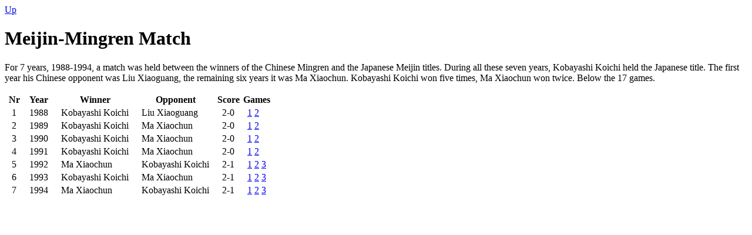

--- FILE ---
content_type: text/html
request_url: https://homepages.cwi.nl/~aeb/go/games/games/IMeijin/
body_size: 701
content:
<!DOCTYPE HTML PUBLIC "-//W3C//DTD HTML 4.01 Transitional//EN"
   "http://www.w3.org/TR/html4/loose.dtd">
<html>
<head>
<meta http-equiv="Content-Type" content="text/html; charset=utf-8">
<title>China-Japan Meijin Match</title>
<style type="text/css">
 td {padding: 1px 10px;}
</style>
</head>
<body>
<a href="../index.html">Up</a>

<H1>Meijin-Mingren Match</H1>
For 7 years, 1988-1994, a match was held between the winners of the
Chinese Mingren and the Japanese Meijin titles. During all these
seven years, Kobayashi Koichi held the Japanese title. The first
year his Chinese opponent was Liu Xiaoguang, the remaining six years
it was Ma Xiaochun. Kobayashi Koichi won five times, Ma Xiaochun won twice.
Below the 17 games.
<p>
<table>
<tr>
<th>Nr</th><th>Year</th><th>Winner</th><th>Opponent</th>
<th>Score</th><th>Games</th>
</tr>

<tr>
<td>1</td><td>1988</td><td>Kobayashi Koichi</td><td>Liu Xiaoguang</td>
<td>2-0</td><td>
<a href="IMei-1988-1.sgf">1</a>
<a href="IMei-1988-2.sgf">2</a>
</td></tr>

<tr>
<td>2</td><td>1989</td><td>Kobayashi Koichi</td><td>Ma Xiaochun</td>
<td>2-0</td><td>
<a href="IMei-1989-1.sgf">1</a>
<a href="IMei-1989-2.sgf">2</a>
</td></tr>

<tr>
<td>3</td><td>1990</td><td>Kobayashi Koichi</td><td>Ma Xiaochun</td>
<td>2-0</td><td>
<a href="IMei-1990-1.sgf">1</a>
<a href="IMei-1990-2.sgf">2</a>
</td></tr>

<tr>
<td>4</td><td>1991</td><td>Kobayashi Koichi</td><td>Ma Xiaochun</td>
<td>2-0</td><td>
<a href="IMei-1991-1.sgf">1</a>
<a href="IMei-1991-2.sgf">2</a>
</td></tr>

<tr>
<td>5</td><td>1992</td><td>Ma Xiaochun</td><td>Kobayashi Koichi</td>
<td>2-1</td><td>
<a href="IMei-1992-1.sgf">1</a>
<a href="IMei-1992-2.sgf">2</a>
<a href="IMei-1992-3.sgf">3</a>
</td></tr>

<tr>
<td>6</td><td>1993</td><td>Kobayashi Koichi</td><td>Ma Xiaochun</td>
<td>2-1</td><td>
<a href="IMei-1993-1.sgf">1</a>
<a href="IMei-1993-2.sgf">2</a>
<a href="IMei-1993-3.sgf">3</a>
</td></tr>

<tr>
<td>7</td><td>1994</td><td>Ma Xiaochun</td><td>Kobayashi Koichi</td>
<td>2-1</td><td>
<a href="IMei-1994-1.sgf">1</a>
<a href="IMei-1994-2.sgf">2</a>
<a href="IMei-1994-3.sgf">3</a>
</td></tr>

</table>

</body>
</html>
